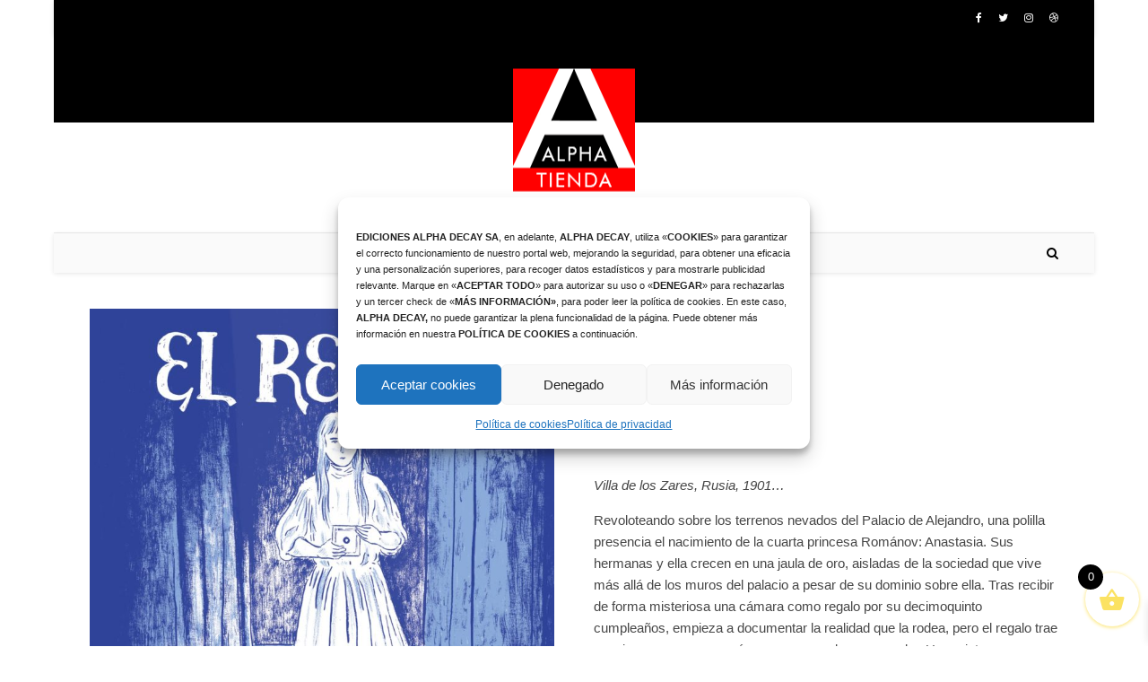

--- FILE ---
content_type: text/css
request_url: https://alphadecaytienda.com/wp-content/uploads/useanyfont/uaf.css?ver=1721984112
body_size: 115
content:
				@font-face {
					font-family: 'bodoni';
					src: url('/wp-content/uploads/useanyfont/200408111504bodoni.woff2') format('woff2'),
						url('/wp-content/uploads/useanyfont/200408111504bodoni.woff') format('woff');
					  font-display: auto;
				}

				.bodoni{font-family: 'bodoni' !important;}

						body, #menu-opciones li a, #menu-opciones li span{
					font-family: 'bodoni' !important;
				}
		